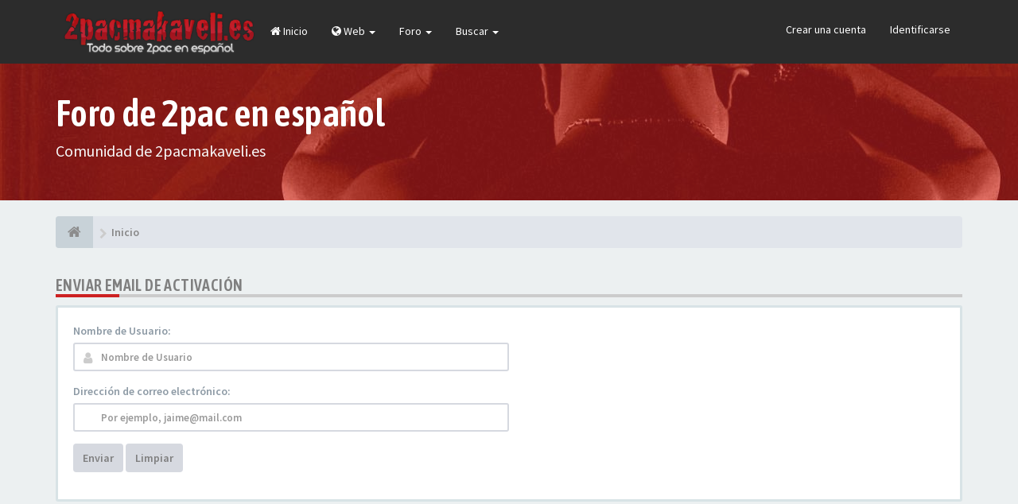

--- FILE ---
content_type: text/html; charset=UTF-8
request_url: https://www.2pacmakaveli.es/foro/ucp.php?mode=resend_act&sid=8b5e9ac6814b816da64c1c5232ee5df2
body_size: 6169
content:
<!DOCTYPE html>
<html dir="ltr" lang="es">
<head>
<meta charset="utf-8">
<meta name="viewport" content="width=device-width, initial-scale=1.0">
<meta name="designer" content="SiteSplat https://themeforest.net/user/themesplat/portfolio?ref=ThemeSplat">
<meta content="Foro de 2pac En Español - 2pacmakaveli.es" property="og:site_name">
<!-- Place favicon.ico and apple-touch-icon.png in the root directory -->

<title>Panel de Control de Usuario&nbsp;&#45;&nbsp;Enviar email de activación&nbsp;&#45;&nbsp;Foro de 2pac En Español - 2pacmakaveli.es</title>
	<link rel="alternate" type="application/atom+xml" title="Feed - Foro de 2pac En Español - 2pacmakaveli.es" href="/foro/app.php/feed?sid=9ea5221cf66ef6192530c1f0f64b4e86">					    

<!-- Google free font here -->
<link href='//fonts.googleapis.com/css?family=Source+Sans+Pro:400,600' rel='stylesheet'>
<link href='//fonts.googleapis.com/css?family=Asap+Condensed:600' rel='stylesheet'>

<!-- CSS files start here -->
<link href="./styles/FLATBOOTS/theme/stylesheet.css" rel="stylesheet">
					<script>
			(function(i,s,o,g,r,a,m){i['GoogleAnalyticsObject']=r;i[r]=i[r]||function(){
			(i[r].q=i[r].q||[]).push(arguments)},i[r].l=1*new Date();a=s.createElement(o),
			m=s.getElementsByTagName(o)[0];a.async=1;a.src=g;m.parentNode.insertBefore(a,m)
			})(window,document,'script','//www.google-analytics.com/analytics.js','ga');

			ga('create', 'UA-1147859-3', 'auto');
									ga('send', 'pageview');
		</script>
	


<!-- Remove the conditional below to use the custom CSS without FLATBOOTS Mini CMS Extension -->

<link href="./styles/FLATBOOTS/theme/custom.css" rel="stylesheet">

<!-- CSS files stop here -->


<!-- magic dust -->
<script src="//cdnjs.cloudflare.com/ajax/libs/headjs/1.0.3/head.load.min.js"></script>

</head>
<body data-spy="scroll" data-target=".scrollspy" id="phpbb" class="section-ucp ltr ">

 <header id="top" class="navbar navbar-inverse navbar-static-top flat-nav">
  <div class="container">
    <div class="navbar-header">
      <button data-target=".flat-nav-collapse" data-toggle="collapse" type="button" class="nav-tog lines-button x navbar-toggle neutro">
	   <span class="sr-only sr-nav">Conmutación de Navegación</span>
        <span class="lines"></span>
      </button>
	         	<a href="https://www.2pacmakaveli.es/foro/"><img style="max-width:255px; margin-top: -8px;" src="./styles/FLATBOOTS/theme/images/logo.png" class="img-responsive" alt="2pacmakaveli.es - Foro de 2pac en español"></a>
          </div>
		    <!-- Main navigation block -->
<nav class="collapse navbar-collapse flat-nav-collapse" aria-label="Primary">
    	
      <ul class="nav navbar-nav navbar-nav-fancy">
		<li class=""><a href="./index.php?sid=9ea5221cf66ef6192530c1f0f64b4e86"><i class="fa fa-home"></i>&nbsp;Inicio</a></li>
        <li class="dropdown">
             <a href="javascript:void(0)" class="dropdown-toggle" data-toggle="dropdown"><i class="fa fa-globe"></i>&nbsp;Web&nbsp;<b class="caret"></b></a>
             <span class="dropdown-arrow"></span>
            <ul class="dropdown-menu">
				<li class=""><a href="https://www.2pacmakaveli.es/"><i class="fa fa-coffee"></i>&nbsp;Noticias</a></li>
				<li class=""><a href="https://www.2pacmakaveli.es/videos/"><i class="fa fa-video-camera"></i>&nbsp;Videos Subtitulados</a></li>
			</ul>
		</li>
		
        <li class="dropdown">
             <a href="javascript:void(0)" class="dropdown-toggle" data-toggle="dropdown">Foro&nbsp;<b class="caret"></b></a>
             <span class="dropdown-arrow"></span>
            <ul class="dropdown-menu">
                				<li><a href="./search.php?search_id=unanswered&amp;sid=9ea5221cf66ef6192530c1f0f64b4e86"><i class="fa fa-search"></i>Temas sin respuesta</a></li>
												<li><a href="./search.php?search_id=active_topics&amp;sid=9ea5221cf66ef6192530c1f0f64b4e86"><i class="fa fa-star"></i>Temas activos</a></li>
											   			   <li><a href="/foro/app.php/help/faq?sid=9ea5221cf66ef6192530c1f0f64b4e86"><i class="fa fa-question-circle"></i>FAQ</a></li>
			   			   			              </ul>
        </li>
		
		<li class="dropdown">
             <a href="javascript:void(0)" class="dropdown-toggle" data-toggle="dropdown">Buscar&nbsp;<b class="caret"></b></a>
             <span class="dropdown-arrow"></span>
            <ul class="dropdown-menu">
                <li><a href="./search.php?sid=9ea5221cf66ef6192530c1f0f64b4e86"><i class="fa fa-search fa"></i>Búsqueda avanzada</a></li>
                                
            </ul>
        </li>
      </ul>
	  	  
	    <ul class="nav navbar-nav navbar-right navbar-nav-fancy">
	    		<li><a href="./ucp.php?mode=register&amp;sid=9ea5221cf66ef6192530c1f0f64b4e86">Crear una cuenta</a></li>
	   	    			<li><a href="./ucp.php?mode=login&amp;redirect=ucp.php%3Fmode%3Dresend_act&amp;sid=9ea5221cf66ef6192530c1f0f64b4e86">Identificarse</a></li>
			</ul>
		  
	</nav>		
  </div>
 </header>
    <div class="search-input search-input-fullscreen hidden-xs">
	   <form method="get" id="search" action="./search.php?sid=9ea5221cf66ef6192530c1f0f64b4e86">
		   <fieldset>
		   <input name="keywords" id="keywords" type="text" maxlength="128" title="Buscar palabras clave" placeholder="Buscar" value="" autocomplete="off"/>
		   <div class="close">&times;</div>
		   <input type="hidden" name="sid" value="9ea5221cf66ef6192530c1f0f64b4e86" />

		   </fieldset> 
        </form> 
    </div>

		
     <div class="flat-header">
<div class="masthead"></div>
    <div class="wrapper-head">
	 <div class="container">
	 	<h1>Foro de 2pac en español</h1>
		<p>Comunidad de 2pacmakaveli.es</p>
     </div>
	</div>
</div>    
<div class="container">
  <!-- start content -->
  <div id="content-forum">

    	<div class="breadcrumb-line clearfix">
		<ul class="breadcrumb" itemscope itemtype="https://schema.org/BreadcrumbList">
		        				   <li><a href="https://www.2pacmakaveli.es/foro/"><span class="icon fa fa-home"></span></a></li>
		   		   <li  itemtype="https://schema.org/ListItem" itemprop="itemListElement" itemscope><a href="https://www.2pacmakaveli.es/foro/" data-navbar-reference="home" itemprop="item"><span itemprop="name">Inicio</span></a><meta itemprop="position" content="1" /></li>
		    
		
		   
		</ul>
				  
	</div>
    	
	<div id="page-body">
	
		
    <form class="form-horizontal" action="./ucp.php?mode=resend_act&amp;sid=9ea5221cf66ef6192530c1f0f64b4e86" method="post" id="resend">
   <div class="side-segment"><h3>Enviar email de activación</h3></div>
<div class="well">
	<fieldset>	
	<div class="col-md-6">
    <div class="form-group">
		<label for="username">Nombre de Usuario:</label>
          <div class="input-icon left">
	        <i class="fa fa-user"></i>
		    <input class="form-control input-sm" type="text" name="username" id="username" value="" placeholder="Nombre de Usuario"/>
		  </div>
	</div>
    <div class="form-group">
		<label for="email">Dirección de correo electrónico:</label>
          <div class="input-icon left">
	        <i class="icon-moon-at"></i>
		    <input class="form-control input-sm" type="text" name="email" id="email" size="25" maxlength="100" placeholder="Por ejemplo, jaime@mail.com"/>
		  </div>
	</div> 
	<div class="form-group">
	
		<button type="submit" name="submit" id="submit" class="btn btn-default" value="Enviar" tabindex="2" data-loading-text="Enviando... <i class='fa-spin fa fa-spinner fa-lg'></i>">Enviar</button>
		<button type="reset" value="Limpiar" name="reset" class="btn btn-default">Limpiar</button>
	<input type="hidden" name="creation_time" value="1768635182" />
<input type="hidden" name="form_token" value="cbe1a0ebdec25a2c700dfa235aa816339793dadd" />

	</div> 
   </div>
	</fieldset>
</div>
</form>

	</div> <!-- page-body id in header -->
  </div> <!-- content-forum in header -->
 </div> <!-- container in header -->



	<section class="section-page">
        <div id="rtblock" class="container">
            <!-- Recent Lazy Topics Loader Section 
        <div class="row text-center">
            <div class="col-md-3">
                <div class="panel panel-post">
				   <div class="blog-meta">
					<time datetime="2013-04-18T10:45:28+00:00" class="entry-date">
					 <span class="day">18</span>
					 <span class="month">Apr</span>
					</time>
				   </div>
				   <div class="title">
					<header class="entry-header">
					  <h6 class="inverse-font">long long title how many chars? lets see 123 ok more? yes 60</h6>
						<div class="entry-meta">
						 <span class="jp-views">&nbsp;-&nbsp;By&nbsp;<a style="color: #48D1CC; font-weight: bold;" href="#" class="text-warning" title="">Admin</a></span>
						</div>
					</header>
			       </div>
				   <div class="content-post">
				    <p>We have created lots of YouTube videos just so you can achieve [...]</p>  
				   </div>
				<div class="panel-bottom">
					<a href="#" class="btn btn-xs btn-link" data-original-title="" title="">READ MORE</a>
				</div>               
			   </div>
            </div>
            
           <div class="col-md-3">
                <div class="panel panel-post">
				   <div class="blog-meta">
					<time datetime="2013-04-18T10:45:28+00:00" class="entry-date">
					 <span class="day">25</span>
					 <span class="month">June</span>
					</time>
				   </div>
				   <div class="title">
					<header class="entry-header">
					  <h6 class="inverse-font">Another post test yes yes yes or no, maybe ni? :-/</h6>
						<div class="entry-meta">
						 <span class="jp-views">&nbsp;-&nbsp;By&nbsp;<a style="color: #C8E44F; font-weight: bold;" href="#" class="text-warning" title="">SiteSplat</a></span>
						</div>
					</header>
			       </div>
				   <div class="content-post">
				    <p>The best flat phpBB theme around. Period. Fine craftmanship and [...]</p>  
				   </div>
				<div class="panel-bottom">
					<a href="#" class="btn btn-xs btn-link" data-original-title="" title="">READ MORE</a>
				</div>               
			   </div>
            </div>
            
            <div class="col-md-3">
                <div class="panel panel-post">
				   <div class="blog-meta">
					<time datetime="2013-04-18T10:45:28+00:00" class="entry-date">
					 <span class="day">03</span>
					 <span class="month">July</span>
					</time>
				   </div>
				   <div class="title">
					<header class="entry-header">
					  <h6 class="inverse-font">Do you need a super MOD? Well here it is. chew on this</h6>
						<div class="entry-meta">
						 <span class="jp-views">&nbsp;-&nbsp;By&nbsp;<a style="color: #D65B49; font-weight: bold;" href="#" class="text-warning" title="">Jane lou</a></span>
						</div>
					</header>
			       </div>
				   <div class="content-post">
				    <p>All you need is right here. Content tag, SEO, listing, Pizza and spaghetti [...]</p>  
				   </div>
				<div class="panel-bottom">
					<a href="#" class="btn btn-xs btn-link" data-original-title="" title="">READ MORE</a>
				</div>               
			   </div>
            </div>

            <div class="col-md-3">
                <div class="panel panel-post">
				   <div class="blog-meta">
					<time datetime="2013-04-18T10:45:28+00:00" class="entry-date">
					 <span class="day">30</span>
					 <span class="month">Dec</span>
					</time>
				   </div>
				   <div class="title">
					<header class="entry-header">
					  <h6 class="inverse-font">Lasagna on me this time ok? I got plenty of cash</h6>
						<div class="entry-meta">
						 <span class="jp-views">&nbsp;-&nbsp;By&nbsp;<a style="color: #6AB3EB; font-weight: bold;" href="#" class="text-warning" title="">Larry Page</a></span>
						</div>
					</header>
			       </div>
				   <div class="content-post">
				    <p>this should be fantastic. but what about links,images, bbcodes etc etc? [...]</p>  
				   </div>
				<div class="panel-bottom">
					<a href="#" class="btn btn-xs btn-link" data-original-title="" title="">READ MORE</a>
				</div>               
			   </div>
            </div>
           
		 <div class="col-md-12">
         <button class="btn btn-default btn-block btn-lazy">LOAD MORE POSTS</button>
		 </div>
        </div>
Recent Lazy Topics Loader Section -->        </div>
    </section>

	
   
	<!-- <div class="mastbottom">
	<div class="container">
		<div class="row">
			<div class="col-md-9">
		      <p class="call-to-action">¡Elija que Addons deben funcionar, utilice sólo lo que realmente necesita!</p>
			</div>
			<div class="col-md-3">
			  <a href="http://goo.gl/LvmwlF" class="btn btn-xl btn-danger pull-right" title="">Comprar ahora</a>
			</div>
		</div>
	</div>
</div>
-->    
	
	    <section class="section-pre-footer">
		<div class="container center">
			<div class="row">
				<div class="col-sm-5 twitter">
									<div class="thumb"><i class="fa fa-facebook"></i></div>
					<div class="text">
						<h3>Facebook</h3>
						<div id="fb-root"></div>
						<script>(function(d, s, id) {
						  var js, fjs = d.getElementsByTagName(s)[0];
						  if (d.getElementById(id)) return;
						  js = d.createElement(s); js.id = id;
						  js.src = "//connect.facebook.net/es_ES/sdk.js#xfbml=1&version=v2.4&appId=203374189815529";
						  fjs.parentNode.insertBefore(js, fjs);
						}(document, 'script', 'facebook-jssdk'));</script>
						
						<div class="fb-page" data-href="https://www.facebook.com/2pacmakaveli" data-small-header="false" data-adapt-container-width="true" data-hide-cover="false" data-show-facepile="false" data-show-posts="false"><div class="fb-xfbml-parse-ignore"><blockquote cite="https://www.facebook.com/2pacmakaveli"><a href="https://www.facebook.com/2pacmakaveli">2pacmakaveli.es</a></blockquote></div></div>
					
					</div>
					
				</div>
				<div class="col-sm-5 col-sm-offset-2 twitter">
					<div class="thumb"><i class="fa fa-twitter"></i></div>
					<div class="text">
						<h3><a href="https://twitter.com/2pacmakaveliweb">Nuestro Twitter&nbsp;<small>@2pacmakaveliweb</small></a></h3>
						 <div id="twitter-feed"></div>
					</div>
				</div>
			</div>
		</div>
		 <div class="section-bg"></div>
	</section>
	    
	<footer class="burned-asphalt"> <!-- Footer block -->
		<div class="midnight-" id="sub-footer">
			<div class="container">

				<div class="row bottomLinks">
					<div class="col-sm-6 sm-direction">
					 <nav>
											<ul class="list-inline footer-nav">
						 <li><a href="./ucp.php?mode=privacy&amp;sid=9ea5221cf66ef6192530c1f0f64b4e86" title="">Política de privacidad</a></li>
						 <li><a href="" title="">DMCA</a></li>
						 <li><a href="./ucp.php?mode=terms&amp;sid=9ea5221cf66ef6192530c1f0f64b4e86" title="">Condiciones</a></li>
						 						 						 <li><a href="./memberlist.php?mode=contactadmin&amp;sid=9ea5221cf66ef6192530c1f0f64b4e86" title="">Contáctenos</a></li>
						 						 						</ul>
						
					 </nav>
					</div>
						
					<div class="col-sm-6 sm-direction">	
						<div class="clearfix socialbar">
													<div class="social-network">
								<a class="rss-color hidden-xs" title="rss" href="/foro/app.php/feed?sid=9ea5221cf66ef6192530c1f0f64b4e86"><i class="fa fa-rss"></i></a>
								<a class="facebook-color" title="Facebook" href="https://www.facebook.com/2pacmakaveli"><i class="fa fa-facebook"></i></a>
								<a class="twitter-color" title="Twitter" href="https://twitter.com/2pacmakaveliweb"><i class="fa fa-twitter"></i></a>
							</div>
							
						</div>
					</div>	
				</div>
				
                <div class="row">				
					<div class="col-sm-6 sm-direction">
					 <p class="copyrights">
					  					  <small> 2pacmakaveli.es |  Webmaster: <a target="black" href="https://www.jorgerey.es" target="_blank" rel="nofollow">Jorge Rey</a> | 2004 - 2020 | Dedicado a Tupac Amaru Shakur | <a href="https://www.2pacmakaveli.es/politica-de-cookies.php">Política de Cookies</a></small>
					  					 </p>
					</div>
					
					<div class="col-sm-6 sm-direction">
					  <p class="debug-output">
					  						<small>&#45;&nbsp;Todos los horarios son <span title="Europa/Madrid">UTC+01:00</span>&nbsp;&#45;</small>
					  												<!-- FLATBOOTS_VERSION -->
					  </p>
					</div>
				</div>	

			</div>
		</div>
	</footer>

<a id="totop" class="top-flat" href="" onclick="return false;" style="display:none;"></a>

<div class="hidden"><img class="sr-only" aria-hidden="true" src="&#x2F;foro&#x2F;app.php&#x2F;cron&#x2F;cron.task.core.tidy_sessions&#x3F;sid&#x3D;9ea5221cf66ef6192530c1f0f64b4e86" width="1" height="1" alt="">
</div> 

<!-- injected via core and ajax JS for the return confirmation actions -->
   <div id="page-footer">
	<div id="darkenwrapper" data-ajax-error-title="Error AJAX" data-ajax-error-text="Algo salió mal al procesar su solicitud." data-ajax-error-text-abort="Solicitud abortada por el usuario." data-ajax-error-text-timeout="Su solicitud ha agotado el tiempo, por favor, inténtelo de nuevo." data-ajax-error-text-parsererror="Algo salió mal con la solicitud y el servidor devuelve una respuesta no válida.">
		<div id="darken">&nbsp;</div>
	</div>

	<div id="phpbb_alert" class="alert alert-default phpbb_alert" data-l-err="Error" data-l-timeout-processing-req="Tiempo de espera agotado.">
		<button type="button" class="close alert_close" data-dismiss="alert"><span class="awe-remove-circle"></span></button>
		<h3 class="alert_title">&nbsp;</h3>
		 <p class="alert_text"></p>
	</div>
	
	<div id="phpbb_confirm" class="alert alert-default phpbb_alert">
		<button type="button" class="close alert_close" data-dismiss="alert"><span class="awe-remove-circle"></span></button>
		<div class="alert_text"></div>
	</div>
  </div>	
<!-- injected via core and ajax JS for the return confirmation actions -->



<script>
// this loads jquery asyncrounously & in parallel
head.load("//cdnjs.cloudflare.com/ajax/libs/jquery/1.12.4/jquery.min.js", "//cdnjs.cloudflare.com/ajax/libs/twitter-bootstrap/3.3.6/js/bootstrap.min.js", "./styles/FLATBOOTS/theme/vendors/forum_fn.min.js");
</script>

<!-- we use this event to load the JS scripts properly via the extension system -->
<script type="text/javascript">
(function($) {  // Avoid conflicts with other libraries

'use strict';
	
	phpbb.addAjaxCallback('reporttosfs', function(data) {
		if (data.postid !== "undefined") {
			$('#sfs' + data.postid).hide();
			phpbb.closeDarkenWrapper(5000);
		}
	});

})(jQuery);
</script>
<!-- injected via a module or an include -->
<script>
// some function that depends on bootstrap and jquery
head.ready(function () {
	$('.footable').footable();$(".selectpicker").selectpicker();$(".selectpicker").tooltip("disable");var totop=$("#totop");totop.click(function(){$("html, body").stop(true,true).animate({scrollTop:0},500);return false});$(window).scroll(function(){if($(this).scrollTop()>600){totop.fadeIn()}else{totop.fadeOut()}});$("button[data-loading-text], input[data-loading-text], .btn-load").click(function(){var e=$(this);e.button("loading");setTimeout(function(){e.button("reset")},3e3)});
	$("input").iCheck({checkboxClass:"icheckbox_flat-aero",radioClass:"iradio_flat-aero"});$(".btn-search").click(function(){$(".search-input").toggleClass("open").find("input").focus()});$(".close").click(function(){$(this).prev("input").val("").parents(".search-input").removeClass("open")});$(".nav-tog").click(function(){if($(this).hasClass("neutro")){$(this).removeClass("neutro").addClass("open")}else{$(this).removeClass("open").addClass("neutro")}});
	$('input[data-reset-on-edit]').on('keyup', function() {$(this.getAttribute('data-reset-on-edit')).val('');});
	$('a').tooltip({trigger : 'hover',container: 'body'})
    $('#notification_list_button').click(function(){setTimeout(function(){$(".nano").nanoScroller();},0);});	
});
// some function that depends on bootstrap and jquery
head.load("./styles/FLATBOOTS/theme/vendors/twitterFetcher.min.js");
head.ready("twitterFetcher.min.js",function(e){var e={profile:{screenName:"2pacmakaveliweb"},domId:"twitter-feed",maxTweets:1,showUser:!1,useEmoji:1,showImages:!0,enableLinks:!0};twitterFetcher.fetch(e)});
</script>

<!-- injected via a module or an include -->





<!-- Google Analytics here -->

</body>
</html>